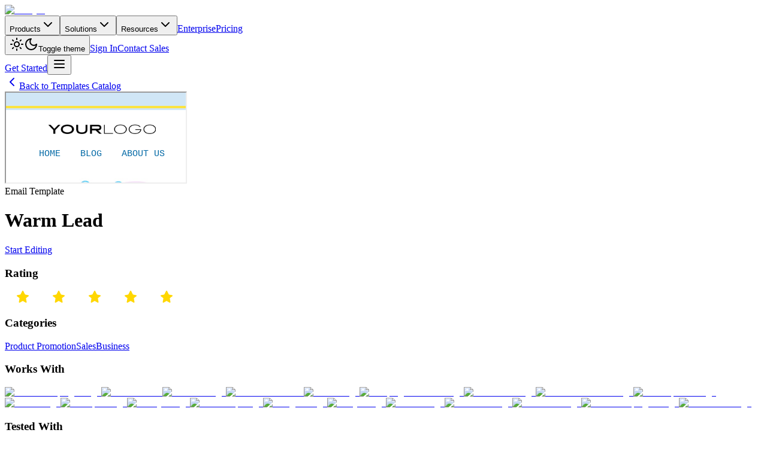

--- FILE ---
content_type: text/html
request_url: https://api.unlayer.com/v2/stock/templates/warm-lead/html
body_size: 4367
content:
<!DOCTYPE HTML PUBLIC "-//W3C//DTD XHTML 1.0 Transitional //EN" "http://www.w3.org/TR/xhtml1/DTD/xhtml1-transitional.dtd">
<html xmlns="http://www.w3.org/1999/xhtml" xmlns:v="urn:schemas-microsoft-com:vml" xmlns:o="urn:schemas-microsoft-com:office:office">
<head>
<!--[if gte mso 9]>
<xml>
  <o:OfficeDocumentSettings>
    <o:AllowPNG/>
    <o:PixelsPerInch>96</o:PixelsPerInch>
  </o:OfficeDocumentSettings>
</xml>
<![endif]-->
  <meta http-equiv="Content-Type" content="text/html; charset=UTF-8">
  <meta name="viewport" content="width=device-width, initial-scale=1.0">
  <meta name="x-apple-disable-message-reformatting">
  <!--[if !mso]><!--><meta http-equiv="X-UA-Compatible" content="IE=edge"><!--<![endif]-->
  <title></title>
  
    <style type="text/css">
      
      @media only screen and (min-width: 570px) {
        .u-row {
          width: 550px !important;
        }

        .u-row .u-col {
          vertical-align: top;
        }

        
            .u-row .u-col-50 {
              width: 275px !important;
            }
          

            .u-row .u-col-100 {
              width: 550px !important;
            }
          
      }

      @media only screen and (max-width: 570px) {
        .u-row-container {
          max-width: 100% !important;
          padding-left: 0px !important;
          padding-right: 0px !important;
        }

        .u-row {
          width: 100% !important;
        }

        .u-row .u-col {
          display: block !important;
          width: 100% !important;
          min-width: 320px !important;
          max-width: 100% !important;
        }

        .u-row .u-col > div {
          margin: 0 auto;
        }


        .u-row .u-col img {
          max-width: 100% !important;
        }

}
    
body{margin:0;padding:0}table,td,tr{border-collapse:collapse;vertical-align:top}p{margin:0}.ie-container table,.mso-container table{table-layout:fixed}*{line-height:inherit}a[x-apple-data-detectors=true]{color:inherit!important;text-decoration:none!important}


table, td { color: #000000; } #u_body a { color: #0000ee; text-decoration: underline; } @media (max-width: 480px) { #u_content_image_1 .v-src-width { width: auto !important; } #u_content_image_1 .v-src-max-width { max-width: 60% !important; } #u_content_text_1 .v-container-padding-padding { padding: 0px 20px 10px 15px !important; } #u_content_text_2 .v-container-padding-padding { padding: 10px 15px 15px !important; } #u_content_button_1 .v-padding { padding: 10px 100px !important; } #u_content_text_3 .v-container-padding-padding { padding: 15px 20px 0px 15px !important; } }
    </style>
  
  

<!--[if !mso]><!--><link href="https://fonts.googleapis.com/css?family=Lato:400,700" rel="stylesheet" type="text/css"><link href="https://fonts.googleapis.com/css?family=Lato:400,700" rel="stylesheet" type="text/css"><link href="https://fonts.googleapis.com/css?family=Raleway:400,700" rel="stylesheet" type="text/css"><!--<![endif]-->

</head>

<body class="clean-body u_body" style="margin: 0;padding: 0;-webkit-text-size-adjust: 100%;background-color: #d0e6f6;color: #000000">
  <!--[if IE]><div class="ie-container"><![endif]-->
  <!--[if mso]><div class="mso-container"><![endif]-->
  <table id="u_body" style="border-collapse: collapse;table-layout: fixed;border-spacing: 0;mso-table-lspace: 0pt;mso-table-rspace: 0pt;vertical-align: top;min-width: 320px;Margin: 0 auto;background-color: #d0e6f6;width:100%" cellpadding="0" cellspacing="0">
  <tbody>
  <tr style="vertical-align: top">
    <td style="word-break: break-word;border-collapse: collapse !important;vertical-align: top">
    <!--[if (mso)|(IE)]><table width="100%" cellpadding="0" cellspacing="0" border="0"><tr><td align="center" style="background-color: #d0e6f6;"><![endif]-->
    
  
  
<div class="u-row-container" style="padding: 0px;background-color: transparent">
  <div class="u-row" style="margin: 0 auto;min-width: 320px;max-width: 550px;overflow-wrap: break-word;word-wrap: break-word;word-break: break-word;background-color: transparent;">
    <div style="border-collapse: collapse;display: table;width: 100%;height: 100%;background-color: transparent;">
      <!--[if (mso)|(IE)]><table width="100%" cellpadding="0" cellspacing="0" border="0"><tr><td style="padding: 0px;background-color: transparent;" align="center"><table cellpadding="0" cellspacing="0" border="0" style="width:550px;"><tr style="background-color: transparent;"><![endif]-->
      
<!--[if (mso)|(IE)]><td align="center" width="550" style="width: 550px;padding: 0px;border-top: 0px solid transparent;border-left: 0px solid transparent;border-right: 0px solid transparent;border-bottom: 0px solid transparent;" valign="top"><![endif]-->
<div class="u-col u-col-100" style="max-width: 320px;min-width: 550px;display: table-cell;vertical-align: top;">
  <div style="height: 100%;width: 100% !important;">
  <!--[if (!mso)&(!IE)]><!--><div style="box-sizing: border-box; height: 100%; padding: 0px;border-top: 0px solid transparent;border-left: 0px solid transparent;border-right: 0px solid transparent;border-bottom: 0px solid transparent;"><!--<![endif]-->
  
<table style="font-family:'Lato',sans-serif;" role="presentation" cellpadding="0" cellspacing="0" width="100%" border="0">
  <tbody>
    <tr>
      <td class="v-container-padding-padding" style="overflow-wrap:break-word;word-break:break-word;padding:10px;font-family:'Lato',sans-serif;" align="left">
        
  <table height="0px" align="center" border="0" cellpadding="0" cellspacing="0" width="100%" style="border-collapse: collapse;table-layout: fixed;border-spacing: 0;mso-table-lspace: 0pt;mso-table-rspace: 0pt;vertical-align: top;border-top: 0px solid #BBBBBB;-ms-text-size-adjust: 100%;-webkit-text-size-adjust: 100%">
    <tbody>
      <tr style="vertical-align: top">
        <td style="word-break: break-word;border-collapse: collapse !important;vertical-align: top;font-size: 0px;line-height: 0px;mso-line-height-rule: exactly;-ms-text-size-adjust: 100%;-webkit-text-size-adjust: 100%">
          <span>&#160;</span>
        </td>
      </tr>
    </tbody>
  </table>

      </td>
    </tr>
  </tbody>
</table>

  <!--[if (!mso)&(!IE)]><!--></div><!--<![endif]-->
  </div>
</div>
<!--[if (mso)|(IE)]></td><![endif]-->
      <!--[if (mso)|(IE)]></tr></table></td></tr></table><![endif]-->
    </div>
  </div>
  </div>
  


  
  
<div class="u-row-container" style="padding: 0px;background-color: transparent">
  <div class="u-row" style="margin: 0 auto;min-width: 320px;max-width: 550px;overflow-wrap: break-word;word-wrap: break-word;word-break: break-word;background-color: transparent;">
    <div style="border-collapse: collapse;display: table;width: 100%;height: 100%;background-color: transparent;">
      <!--[if (mso)|(IE)]><table width="100%" cellpadding="0" cellspacing="0" border="0"><tr><td style="padding: 0px;background-color: transparent;" align="center"><table cellpadding="0" cellspacing="0" border="0" style="width:550px;"><tr style="background-color: transparent;"><![endif]-->
      
<!--[if (mso)|(IE)]><td align="center" width="550" style="width: 550px;padding: 0px;border-top: 0px solid transparent;border-left: 0px solid transparent;border-right: 0px solid transparent;border-bottom: 0px solid transparent;" valign="top"><![endif]-->
<div class="u-col u-col-100" style="max-width: 320px;min-width: 550px;display: table-cell;vertical-align: top;">
  <div style="height: 100%;width: 100% !important;">
  <!--[if (!mso)&(!IE)]><!--><div style="box-sizing: border-box; height: 100%; padding: 0px;border-top: 0px solid transparent;border-left: 0px solid transparent;border-right: 0px solid transparent;border-bottom: 0px solid transparent;"><!--<![endif]-->
  
<table style="font-family:'Lato',sans-serif;" role="presentation" cellpadding="0" cellspacing="0" width="100%" border="0">
  <tbody>
    <tr>
      <td class="v-container-padding-padding" style="overflow-wrap:break-word;word-break:break-word;padding:2px 0px 3px;font-family:'Lato',sans-serif;" align="left">
        
  <table height="0px" align="center" border="0" cellpadding="0" cellspacing="0" width="100%" style="border-collapse: collapse;table-layout: fixed;border-spacing: 0;mso-table-lspace: 0pt;mso-table-rspace: 0pt;vertical-align: top;border-top: 4px solid #fbe341;-ms-text-size-adjust: 100%;-webkit-text-size-adjust: 100%">
    <tbody>
      <tr style="vertical-align: top">
        <td style="word-break: break-word;border-collapse: collapse !important;vertical-align: top;font-size: 0px;line-height: 0px;mso-line-height-rule: exactly;-ms-text-size-adjust: 100%;-webkit-text-size-adjust: 100%">
          <span>&#160;</span>
        </td>
      </tr>
    </tbody>
  </table>

      </td>
    </tr>
  </tbody>
</table>

  <!--[if (!mso)&(!IE)]><!--></div><!--<![endif]-->
  </div>
</div>
<!--[if (mso)|(IE)]></td><![endif]-->
      <!--[if (mso)|(IE)]></tr></table></td></tr></table><![endif]-->
    </div>
  </div>
  </div>
  


  
  
<div class="u-row-container" style="padding: 0px;background-color: transparent">
  <div class="u-row" style="margin: 0 auto;min-width: 320px;max-width: 550px;overflow-wrap: break-word;word-wrap: break-word;word-break: break-word;background-color: transparent;">
    <div style="border-collapse: collapse;display: table;width: 100%;height: 100%;background-color: transparent;">
      <!--[if (mso)|(IE)]><table width="100%" cellpadding="0" cellspacing="0" border="0"><tr><td style="padding: 0px;background-color: transparent;" align="center"><table cellpadding="0" cellspacing="0" border="0" style="width:550px;"><tr style="background-color: transparent;"><![endif]-->
      
<!--[if (mso)|(IE)]><td align="center" width="550" style="width: 550px;padding: 0px;border-top: 0px solid transparent;border-left: 0px solid transparent;border-right: 0px solid transparent;border-bottom: 0px solid transparent;" valign="top"><![endif]-->
<div class="u-col u-col-100" style="max-width: 320px;min-width: 550px;display: table-cell;vertical-align: top;">
  <div style="height: 100%;width: 100% !important;">
  <!--[if (!mso)&(!IE)]><!--><div style="box-sizing: border-box; height: 100%; padding: 0px;border-top: 0px solid transparent;border-left: 0px solid transparent;border-right: 0px solid transparent;border-bottom: 0px solid transparent;"><!--<![endif]-->
  
<table style="font-family:'Lato',sans-serif;" role="presentation" cellpadding="0" cellspacing="0" width="100%" border="0">
  <tbody>
    <tr>
      <td class="v-container-padding-padding" style="overflow-wrap:break-word;word-break:break-word;padding:0px;font-family:'Lato',sans-serif;" align="left">
        
  <table height="0px" align="center" border="0" cellpadding="0" cellspacing="0" width="100%" style="border-collapse: collapse;table-layout: fixed;border-spacing: 0;mso-table-lspace: 0pt;mso-table-rspace: 0pt;vertical-align: top;border-top: 0px solid #3598db;-ms-text-size-adjust: 100%;-webkit-text-size-adjust: 100%">
    <tbody>
      <tr style="vertical-align: top">
        <td style="word-break: break-word;border-collapse: collapse !important;vertical-align: top;font-size: 0px;line-height: 0px;mso-line-height-rule: exactly;-ms-text-size-adjust: 100%;-webkit-text-size-adjust: 100%">
          <span>&#160;</span>
        </td>
      </tr>
    </tbody>
  </table>

      </td>
    </tr>
  </tbody>
</table>

  <!--[if (!mso)&(!IE)]><!--></div><!--<![endif]-->
  </div>
</div>
<!--[if (mso)|(IE)]></td><![endif]-->
      <!--[if (mso)|(IE)]></tr></table></td></tr></table><![endif]-->
    </div>
  </div>
  </div>
  


  
  
<div class="u-row-container" style="padding: 0px;background-color: transparent">
  <div class="u-row" style="margin: 0 auto;min-width: 320px;max-width: 550px;overflow-wrap: break-word;word-wrap: break-word;word-break: break-word;background-color: #ffffff;">
    <div style="border-collapse: collapse;display: table;width: 100%;height: 100%;background-color: transparent;">
      <!--[if (mso)|(IE)]><table width="100%" cellpadding="0" cellspacing="0" border="0"><tr><td style="padding: 0px;background-color: transparent;" align="center"><table cellpadding="0" cellspacing="0" border="0" style="width:550px;"><tr style="background-color: #ffffff;"><![endif]-->
      
<!--[if (mso)|(IE)]><td align="center" width="275" style="width: 275px;padding: 0px;border-top: 0px solid transparent;border-left: 0px solid transparent;border-right: 0px solid transparent;border-bottom: 0px solid transparent;" valign="top"><![endif]-->
<div class="u-col u-col-50" style="max-width: 320px;min-width: 275px;display: table-cell;vertical-align: top;">
  <div style="height: 100%;width: 100% !important;">
  <!--[if (!mso)&(!IE)]><!--><div style="box-sizing: border-box; height: 100%; padding: 0px;border-top: 0px solid transparent;border-left: 0px solid transparent;border-right: 0px solid transparent;border-bottom: 0px solid transparent;"><!--<![endif]-->
  
<table id="u_content_image_1" style="font-family:'Lato',sans-serif;" role="presentation" cellpadding="0" cellspacing="0" width="100%" border="0">
  <tbody>
    <tr>
      <td class="v-container-padding-padding" style="overflow-wrap:break-word;word-break:break-word;padding:20px 10px 10px;font-family:'Lato',sans-serif;" align="left">
        
<table width="100%" cellpadding="0" cellspacing="0" border="0">
  <tr>
    <td style="padding-right: 0px;padding-left: 0px;" align="center">
      
      <img align="center" border="0" src="https://cdn.templates.unlayer.com/assets/1620585737826-YOURLOGO.png" alt="Image" title="Image" style="outline: none;text-decoration: none;-ms-interpolation-mode: bicubic;clear: both;display: inline-block !important;border: none;height: auto;float: none;width: 58%;max-width: 147.9px;" width="147.9" class="v-src-width v-src-max-width"/>
      
    </td>
  </tr>
</table>

      </td>
    </tr>
  </tbody>
</table>

  <!--[if (!mso)&(!IE)]><!--></div><!--<![endif]-->
  </div>
</div>
<!--[if (mso)|(IE)]></td><![endif]-->
<!--[if (mso)|(IE)]><td align="center" width="275" style="width: 275px;padding: 0px;border-top: 0px solid transparent;border-left: 0px solid transparent;border-right: 0px solid transparent;border-bottom: 0px solid transparent;" valign="top"><![endif]-->
<div class="u-col u-col-50" style="max-width: 320px;min-width: 275px;display: table-cell;vertical-align: top;">
  <div style="height: 100%;width: 100% !important;">
  <!--[if (!mso)&(!IE)]><!--><div style="box-sizing: border-box; height: 100%; padding: 0px;border-top: 0px solid transparent;border-left: 0px solid transparent;border-right: 0px solid transparent;border-bottom: 0px solid transparent;"><!--<![endif]-->
  
<table style="font-family:'Lato',sans-serif;" role="presentation" cellpadding="0" cellspacing="0" width="100%" border="0">
  <tbody>
    <tr>
      <td class="v-container-padding-padding" style="overflow-wrap:break-word;word-break:break-word;padding:10px;font-family:'Lato',sans-serif;" align="left">
        
<div class="menu" style="text-align:center;">
<!--[if (mso)|(IE)]><table role="presentation" border="0" cellpadding="0" cellspacing="0" align="center" style=""><tr><![endif]-->

  <!--[if (mso)|(IE)]><td style="padding:5px 15px"><![endif]-->
  
    <a href="https://unlayer.com/" target="_self" style="padding:5px 15px;display:inline-block;color:#0068A5;font-family:courier new,courier;font-size:15px;text-decoration:none"  class="v-padding">
      HOME
    </a>
  
  <!--[if (mso)|(IE)]></td><![endif]-->
  

  <!--[if (mso)|(IE)]><td style="padding:5px 15px"><![endif]-->
  
    <a href="https://unlayer.com/" target="_self" style="padding:5px 15px;display:inline-block;color:#0068A5;font-family:courier new,courier;font-size:15px;text-decoration:none"  class="v-padding">
      BLOG
    </a>
  
  <!--[if (mso)|(IE)]></td><![endif]-->
  

  <!--[if (mso)|(IE)]><td style="padding:5px 15px"><![endif]-->
  
    <a href="https://unlayer.com/" target="_self" style="padding:5px 15px;display:inline-block;color:#0068A5;font-family:courier new,courier;font-size:15px;text-decoration:none"  class="v-padding">
      ABOUT US
    </a>
  
  <!--[if (mso)|(IE)]></td><![endif]-->
  

<!--[if (mso)|(IE)]></tr></table><![endif]-->
</div>

      </td>
    </tr>
  </tbody>
</table>

  <!--[if (!mso)&(!IE)]><!--></div><!--<![endif]-->
  </div>
</div>
<!--[if (mso)|(IE)]></td><![endif]-->
      <!--[if (mso)|(IE)]></tr></table></td></tr></table><![endif]-->
    </div>
  </div>
  </div>
  


  
  
<div class="u-row-container" style="padding: 0px;background-color: transparent">
  <div class="u-row" style="margin: 0 auto;min-width: 320px;max-width: 550px;overflow-wrap: break-word;word-wrap: break-word;word-break: break-word;background-color: transparent;">
    <div style="border-collapse: collapse;display: table;width: 100%;height: 100%;background-color: transparent;">
      <!--[if (mso)|(IE)]><table width="100%" cellpadding="0" cellspacing="0" border="0"><tr><td style="padding: 0px;background-color: transparent;" align="center"><table cellpadding="0" cellspacing="0" border="0" style="width:550px;"><tr style="background-color: transparent;"><![endif]-->
      
<!--[if (mso)|(IE)]><td align="center" width="550" style="width: 550px;padding: 0px;border-top: 0px solid transparent;border-left: 0px solid transparent;border-right: 0px solid transparent;border-bottom: 0px solid transparent;" valign="top"><![endif]-->
<div class="u-col u-col-100" style="max-width: 320px;min-width: 550px;display: table-cell;vertical-align: top;">
  <div style="height: 100%;width: 100% !important;">
  <!--[if (!mso)&(!IE)]><!--><div style="box-sizing: border-box; height: 100%; padding: 0px;border-top: 0px solid transparent;border-left: 0px solid transparent;border-right: 0px solid transparent;border-bottom: 0px solid transparent;"><!--<![endif]-->
  
<table style="font-family:'Lato',sans-serif;" role="presentation" cellpadding="0" cellspacing="0" width="100%" border="0">
  <tbody>
    <tr>
      <td class="v-container-padding-padding" style="overflow-wrap:break-word;word-break:break-word;padding:0px;font-family:'Lato',sans-serif;" align="left">
        
<table width="100%" cellpadding="0" cellspacing="0" border="0">
  <tr>
    <td style="padding-right: 0px;padding-left: 0px;" align="center">
      
      <img align="center" border="0" src="https://cdn.templates.unlayer.com/assets/1620586285200-warm%20lead.jpg" alt="Image" title="Image" style="outline: none;text-decoration: none;-ms-interpolation-mode: bicubic;clear: both;display: inline-block !important;border: none;height: auto;float: none;width: 100%;max-width: 550px;" width="550" class="v-src-width v-src-max-width"/>
      
    </td>
  </tr>
</table>

      </td>
    </tr>
  </tbody>
</table>

  <!--[if (!mso)&(!IE)]><!--></div><!--<![endif]-->
  </div>
</div>
<!--[if (mso)|(IE)]></td><![endif]-->
      <!--[if (mso)|(IE)]></tr></table></td></tr></table><![endif]-->
    </div>
  </div>
  </div>
  


  
  
<div class="u-row-container" style="padding: 0px;background-color: transparent">
  <div class="u-row" style="margin: 0 auto;min-width: 320px;max-width: 550px;overflow-wrap: break-word;word-wrap: break-word;word-break: break-word;background-color: #ffffff;">
    <div style="border-collapse: collapse;display: table;width: 100%;height: 100%;background-color: transparent;">
      <!--[if (mso)|(IE)]><table width="100%" cellpadding="0" cellspacing="0" border="0"><tr><td style="padding: 0px;background-color: transparent;" align="center"><table cellpadding="0" cellspacing="0" border="0" style="width:550px;"><tr style="background-color: #ffffff;"><![endif]-->
      
<!--[if (mso)|(IE)]><td align="center" width="550" style="width: 550px;padding: 0px;border-top: 0px solid transparent;border-left: 0px solid transparent;border-right: 0px solid transparent;border-bottom: 0px solid transparent;" valign="top"><![endif]-->
<div class="u-col u-col-100" style="max-width: 320px;min-width: 550px;display: table-cell;vertical-align: top;">
  <div style="height: 100%;width: 100% !important;">
  <!--[if (!mso)&(!IE)]><!--><div style="box-sizing: border-box; height: 100%; padding: 0px;border-top: 0px solid transparent;border-left: 0px solid transparent;border-right: 0px solid transparent;border-bottom: 0px solid transparent;"><!--<![endif]-->
  
<table id="u_content_text_1" style="font-family:'Lato',sans-serif;" role="presentation" cellpadding="0" cellspacing="0" width="100%" border="0">
  <tbody>
    <tr>
      <td class="v-container-padding-padding" style="overflow-wrap:break-word;word-break:break-word;padding:0px 20px 10px;font-family:'Lato',sans-serif;" align="left">
        
  <div style="font-size: 14px; color: #202162; line-height: 140%; text-align: left; word-wrap: break-word;">
    <p style="font-size: 14px; line-height: 140%;"><span style="font-family: Lato, sans-serif; font-size: 14px; line-height: 19.6px;"><strong><span style="font-size: 16px; line-height: 22.4px;">Hello, [Client Name]</span></strong></span></p>
  </div>

      </td>
    </tr>
  </tbody>
</table>

<table id="u_content_text_2" style="font-family:'Lato',sans-serif;" role="presentation" cellpadding="0" cellspacing="0" width="100%" border="0">
  <tbody>
    <tr>
      <td class="v-container-padding-padding" style="overflow-wrap:break-word;word-break:break-word;padding:10px 20px 15px;font-family:'Lato',sans-serif;" align="left">
        
  <div style="font-size: 14px; line-height: 150%; text-align: left; word-wrap: break-word;">
    <p style="font-size: 14px; line-height: 150%;"><span style="font-family: Lato, sans-serif; font-size: 14px; line-height: 21px;">I enjoyed our conversation about<strong> (business topic)</strong> and admire your proactive attitude in creating success in (X Business). Congratulations on your recent <strong>(award, success, acquisition).</strong></span></p>
<p style="font-size: 14px; line-height: 150%;">&nbsp;</p>
<p style="font-size: 14px; line-height: 150%;"><span style="font-family: Lato, sans-serif; font-size: 14px; line-height: 21px;">Your time is valuable, which is why I believe our<strong> (product)</strong> can help you. On average, you can save <strong>(X amount of time or money)</strong> and increase your sales by <strong>(X amount).</strong></span></p>
<p style="font-size: 14px; line-height: 150%;">&nbsp;</p>
<p style="font-size: 14px; line-height: 150%;"><span style="font-family: Lato, sans-serif; font-size: 14px; line-height: 21px;"><strong>(Product)</strong> is customized to integrate easily into your <strong>(type of business)</strong>, and we assign an on-boarding specialist to get you up and running quickly.</span></p>
<p style="font-size: 14px; line-height: 150%;">&nbsp;</p>
<p style="font-size: 14px; line-height: 150%;"><span style="font-family: Lato, sans-serif; font-size: 14px; line-height: 21px;">Can we set up an appointment so I can share with you how <strong>(product)</strong> will help you increase sales? Here is a link to my personal calendar. When you <span style="text-decoration: underline; font-size: 14px; line-height: 21px; color: #f1c40f;">click</span>, your name and email is automatically filled in, so all you need to do is select a date and click,</span></p>
  </div>

      </td>
    </tr>
  </tbody>
</table>

<table id="u_content_button_1" style="font-family:'Lato',sans-serif;" role="presentation" cellpadding="0" cellspacing="0" width="100%" border="0">
  <tbody>
    <tr>
      <td class="v-container-padding-padding" style="overflow-wrap:break-word;word-break:break-word;padding:10px;font-family:'Lato',sans-serif;" align="left">
        
  <!--[if mso]><style>.v-button {background: transparent !important;}</style><![endif]-->
<div align="center">
  <!--[if mso]><v:roundrect xmlns:v="urn:schemas-microsoft-com:vml" xmlns:w="urn:schemas-microsoft-com:office:word" href="https://unlayer.com/" style="height:39px; v-text-anchor:middle; width:332px;" arcsize="13%"  strokecolor="#ecf0f1" strokeweight="2px" fillcolor="#202162"><w:anchorlock/><center style="color:#FFFFFF;"><![endif]-->
    <a href="https://unlayer.com/" target="_blank" class="v-button" style="box-sizing: border-box;display: inline-block;text-decoration: none;-webkit-text-size-adjust: none;text-align: center;color: #FFFFFF; background-color: #202162; border-radius: 5px;-webkit-border-radius: 5px; -moz-border-radius: 5px; width:auto; max-width:100%; overflow-wrap: break-word; word-break: break-word; word-wrap:break-word; mso-border-alt: none;border-top-color: #ecf0f1; border-top-style: solid; border-top-width: 2px; border-left-color: #ecf0f1; border-left-style: solid; border-left-width: 2px; border-right-color: #ecf0f1; border-right-style: solid; border-right-width: 2px; border-bottom-color: #ecf0f1; border-bottom-style: solid; border-bottom-width: 2px;font-size: 14px;">
      <span class="v-padding" style="display:block;padding:10px 120px;line-height:120%;"><span style="font-size: 16px; line-height: 19.2px;"><strong><span style="font-family: Lato, sans-serif; line-height: 19.2px; font-size: 16px;">&nbsp;Schedule &gt;&gt;&nbsp;</span></strong></span></span>
    </a>
    <!--[if mso]></center></v:roundrect><![endif]-->
</div>

      </td>
    </tr>
  </tbody>
</table>

<table id="u_content_text_3" style="font-family:'Lato',sans-serif;" role="presentation" cellpadding="0" cellspacing="0" width="100%" border="0">
  <tbody>
    <tr>
      <td class="v-container-padding-padding" style="overflow-wrap:break-word;word-break:break-word;padding:15px 20px 0px;font-family:'Lato',sans-serif;" align="left">
        
  <div style="font-size: 14px; line-height: 140%; text-align: left; word-wrap: break-word;">
    <p style="font-size: 14px; line-height: 140%;">I look forward to hearing from you.</p>
<p style="font-size: 14px; line-height: 140%;">&nbsp;</p>
<p style="font-size: 14px; line-height: 140%;"><span style="font-size: 16px; line-height: 22.4px;">Sincerely</span></p>
<p style="font-size: 14px; line-height: 140%;"><span style="font-size: 16px; line-height: 22.4px;"><strong>Your name </strong></span></p>
  </div>

      </td>
    </tr>
  </tbody>
</table>

<table style="font-family:'Lato',sans-serif;" role="presentation" cellpadding="0" cellspacing="0" width="100%" border="0">
  <tbody>
    <tr>
      <td class="v-container-padding-padding" style="overflow-wrap:break-word;word-break:break-word;padding:10px 10px 0px;font-family:'Lato',sans-serif;" align="left">
        
<table width="100%" cellpadding="0" cellspacing="0" border="0">
  <tr>
    <td style="padding-right: 0px;padding-left: 0px;" align="center">
      
      <img align="center" border="0" src="https://cdn.templates.unlayer.com/assets/1620588138891-ff.png" alt="Image" title="Image" style="outline: none;text-decoration: none;-ms-interpolation-mode: bicubic;clear: both;display: inline-block !important;border: none;height: auto;float: none;width: 17%;max-width: 90.1px;" width="90.1" class="v-src-width v-src-max-width"/>
      
    </td>
  </tr>
</table>

      </td>
    </tr>
  </tbody>
</table>

  <!--[if (!mso)&(!IE)]><!--></div><!--<![endif]-->
  </div>
</div>
<!--[if (mso)|(IE)]></td><![endif]-->
      <!--[if (mso)|(IE)]></tr></table></td></tr></table><![endif]-->
    </div>
  </div>
  </div>
  


  
  
<div class="u-row-container" style="padding: 0px;background-color: transparent">
  <div class="u-row" style="margin: 0 auto;min-width: 320px;max-width: 550px;overflow-wrap: break-word;word-wrap: break-word;word-break: break-word;background-color: #ffffff;">
    <div style="border-collapse: collapse;display: table;width: 100%;height: 100%;background-color: transparent;">
      <!--[if (mso)|(IE)]><table width="100%" cellpadding="0" cellspacing="0" border="0"><tr><td style="padding: 0px;background-color: transparent;" align="center"><table cellpadding="0" cellspacing="0" border="0" style="width:550px;"><tr style="background-color: #ffffff;"><![endif]-->
      
<!--[if (mso)|(IE)]><td align="center" width="550" style="width: 550px;padding: 0px;border-top: 0px solid transparent;border-left: 0px solid transparent;border-right: 0px solid transparent;border-bottom: 0px solid transparent;" valign="top"><![endif]-->
<div class="u-col u-col-100" style="max-width: 320px;min-width: 550px;display: table-cell;vertical-align: top;">
  <div style="height: 100%;width: 100% !important;">
  <!--[if (!mso)&(!IE)]><!--><div style="box-sizing: border-box; height: 100%; padding: 0px;border-top: 0px solid transparent;border-left: 0px solid transparent;border-right: 0px solid transparent;border-bottom: 0px solid transparent;"><!--<![endif]-->
  
<table style="font-family:'Lato',sans-serif;" role="presentation" cellpadding="0" cellspacing="0" width="100%" border="0">
  <tbody>
    <tr>
      <td class="v-container-padding-padding" style="overflow-wrap:break-word;word-break:break-word;padding:10px 10px 30px;font-family:'Lato',sans-serif;" align="left">
        
  <!--[if mso]><table width="100%"><tr><td><![endif]-->
    <h3 style="margin: 0px; color: #202162; line-height: 140%; text-align: center; word-wrap: break-word; font-family: 'Raleway',sans-serif; font-size: 18px; font-weight: 400;"><strong>w w w . y o u r c o m p a n y . c o m</strong></h3>
  <!--[if mso]></td></tr></table><![endif]-->

      </td>
    </tr>
  </tbody>
</table>

  <!--[if (!mso)&(!IE)]><!--></div><!--<![endif]-->
  </div>
</div>
<!--[if (mso)|(IE)]></td><![endif]-->
      <!--[if (mso)|(IE)]></tr></table></td></tr></table><![endif]-->
    </div>
  </div>
  </div>
  


  
  
<div class="u-row-container" style="padding: 0px;background-color: transparent">
  <div class="u-row" style="margin: 0 auto;min-width: 320px;max-width: 550px;overflow-wrap: break-word;word-wrap: break-word;word-break: break-word;background-color: #1d1d5b;">
    <div style="border-collapse: collapse;display: table;width: 100%;height: 100%;background-color: transparent;">
      <!--[if (mso)|(IE)]><table width="100%" cellpadding="0" cellspacing="0" border="0"><tr><td style="padding: 0px;background-color: transparent;" align="center"><table cellpadding="0" cellspacing="0" border="0" style="width:550px;"><tr style="background-color: #1d1d5b;"><![endif]-->
      
<!--[if (mso)|(IE)]><td align="center" width="550" style="width: 550px;padding: 0px;border-top: 0px solid transparent;border-left: 0px solid transparent;border-right: 0px solid transparent;border-bottom: 0px solid transparent;" valign="top"><![endif]-->
<div class="u-col u-col-100" style="max-width: 320px;min-width: 550px;display: table-cell;vertical-align: top;">
  <div style="height: 100%;width: 100% !important;">
  <!--[if (!mso)&(!IE)]><!--><div style="box-sizing: border-box; height: 100%; padding: 0px;border-top: 0px solid transparent;border-left: 0px solid transparent;border-right: 0px solid transparent;border-bottom: 0px solid transparent;"><!--<![endif]-->
  
<table style="font-family:'Lato',sans-serif;" role="presentation" cellpadding="0" cellspacing="0" width="100%" border="0">
  <tbody>
    <tr>
      <td class="v-container-padding-padding" style="overflow-wrap:break-word;word-break:break-word;padding:30px 10px 0px;font-family:'Lato',sans-serif;" align="left">
        
  <!--[if mso]><table width="100%"><tr><td><![endif]-->
    <h2 style="margin: 0px; color: #ffffff; line-height: 140%; text-align: center; word-wrap: break-word; font-family: 'Raleway',sans-serif; font-size: 20px; font-weight: 400;">ABOUT US</h2>
  <!--[if mso]></td></tr></table><![endif]-->

      </td>
    </tr>
  </tbody>
</table>

<table style="font-family:'Lato',sans-serif;" role="presentation" cellpadding="0" cellspacing="0" width="100%" border="0">
  <tbody>
    <tr>
      <td class="v-container-padding-padding" style="overflow-wrap:break-word;word-break:break-word;padding:10px 10px 0px;font-family:'Lato',sans-serif;" align="left">
        
  <table height="0px" align="center" border="0" cellpadding="0" cellspacing="0" width="17%" style="border-collapse: collapse;table-layout: fixed;border-spacing: 0;mso-table-lspace: 0pt;mso-table-rspace: 0pt;vertical-align: top;border-top: 1px solid #ffffff;-ms-text-size-adjust: 100%;-webkit-text-size-adjust: 100%">
    <tbody>
      <tr style="vertical-align: top">
        <td style="word-break: break-word;border-collapse: collapse !important;vertical-align: top;font-size: 0px;line-height: 0px;mso-line-height-rule: exactly;-ms-text-size-adjust: 100%;-webkit-text-size-adjust: 100%">
          <span>&#160;</span>
        </td>
      </tr>
    </tbody>
  </table>

      </td>
    </tr>
  </tbody>
</table>

<table style="font-family:'Lato',sans-serif;" role="presentation" cellpadding="0" cellspacing="0" width="100%" border="0">
  <tbody>
    <tr>
      <td class="v-container-padding-padding" style="overflow-wrap:break-word;word-break:break-word;padding:10px;font-family:'Lato',sans-serif;" align="left">
        
  <table height="0px" align="center" border="0" cellpadding="0" cellspacing="0" width="50%" style="border-collapse: collapse;table-layout: fixed;border-spacing: 0;mso-table-lspace: 0pt;mso-table-rspace: 0pt;vertical-align: top;border-top: 1px solid #ffffff;-ms-text-size-adjust: 100%;-webkit-text-size-adjust: 100%">
    <tbody>
      <tr style="vertical-align: top">
        <td style="word-break: break-word;border-collapse: collapse !important;vertical-align: top;font-size: 0px;line-height: 0px;mso-line-height-rule: exactly;-ms-text-size-adjust: 100%;-webkit-text-size-adjust: 100%">
          <span>&#160;</span>
        </td>
      </tr>
    </tbody>
  </table>

      </td>
    </tr>
  </tbody>
</table>

<table style="font-family:'Lato',sans-serif;" role="presentation" cellpadding="0" cellspacing="0" width="100%" border="0">
  <tbody>
    <tr>
      <td class="v-container-padding-padding" style="overflow-wrap:break-word;word-break:break-word;padding:0px 10px 15px;font-family:'Lato',sans-serif;" align="left">
        
  <table height="0px" align="center" border="0" cellpadding="0" cellspacing="0" width="17%" style="border-collapse: collapse;table-layout: fixed;border-spacing: 0;mso-table-lspace: 0pt;mso-table-rspace: 0pt;vertical-align: top;border-top: 1px solid #ffffff;-ms-text-size-adjust: 100%;-webkit-text-size-adjust: 100%">
    <tbody>
      <tr style="vertical-align: top">
        <td style="word-break: break-word;border-collapse: collapse !important;vertical-align: top;font-size: 0px;line-height: 0px;mso-line-height-rule: exactly;-ms-text-size-adjust: 100%;-webkit-text-size-adjust: 100%">
          <span>&#160;</span>
        </td>
      </tr>
    </tbody>
  </table>

      </td>
    </tr>
  </tbody>
</table>

<table style="font-family:'Lato',sans-serif;" role="presentation" cellpadding="0" cellspacing="0" width="100%" border="0">
  <tbody>
    <tr>
      <td class="v-container-padding-padding" style="overflow-wrap:break-word;word-break:break-word;padding:10px;font-family:'Lato',sans-serif;" align="left">
        
<div align="center" style="direction: ltr;">
  <div style="display: table; max-width:187px;">
  <!--[if (mso)|(IE)]><table width="187" cellpadding="0" cellspacing="0" border="0"><tr><td style="border-collapse:collapse;" align="center"><table width="100%" cellpadding="0" cellspacing="0" border="0" style="border-collapse:collapse; mso-table-lspace: 0pt;mso-table-rspace: 0pt; width:187px;"><tr><![endif]-->
  
    
    <!--[if (mso)|(IE)]><td width="32" style="width:32px; padding-right: 15px;" valign="top"><![endif]-->
    <table border="0" cellspacing="0" cellpadding="0" width="32" height="32" style="width: 32px !important;height: 32px !important;display: inline-block;border-collapse: collapse;table-layout: fixed;border-spacing: 0;mso-table-lspace: 0pt;mso-table-rspace: 0pt;vertical-align: top;margin-right: 15px">
      <tbody><tr style="vertical-align: top"><td valign="middle" style="word-break: break-word;border-collapse: collapse !important;vertical-align: top">
        <a href="https://instagram.com/" title="Instagram" target="_blank">
          <img src="https://cdn.tools.unlayer.com/social/icons/rounded/instagram.png" alt="Instagram" title="Instagram" width="32" style="outline: none;text-decoration: none;-ms-interpolation-mode: bicubic;clear: both;display: block !important;border: none;height: auto;float: none;max-width: 32px !important">
        </a>
      </td></tr>
    </tbody></table>
    <!--[if (mso)|(IE)]></td><![endif]-->
    
    <!--[if (mso)|(IE)]><td width="32" style="width:32px; padding-right: 15px;" valign="top"><![endif]-->
    <table border="0" cellspacing="0" cellpadding="0" width="32" height="32" style="width: 32px !important;height: 32px !important;display: inline-block;border-collapse: collapse;table-layout: fixed;border-spacing: 0;mso-table-lspace: 0pt;mso-table-rspace: 0pt;vertical-align: top;margin-right: 15px">
      <tbody><tr style="vertical-align: top"><td valign="middle" style="word-break: break-word;border-collapse: collapse !important;vertical-align: top">
        <a href="https://youtube.com/" title="YouTube" target="_blank">
          <img src="https://cdn.tools.unlayer.com/social/icons/rounded/youtube.png" alt="YouTube" title="YouTube" width="32" style="outline: none;text-decoration: none;-ms-interpolation-mode: bicubic;clear: both;display: block !important;border: none;height: auto;float: none;max-width: 32px !important">
        </a>
      </td></tr>
    </tbody></table>
    <!--[if (mso)|(IE)]></td><![endif]-->
    
    <!--[if (mso)|(IE)]><td width="32" style="width:32px; padding-right: 15px;" valign="top"><![endif]-->
    <table border="0" cellspacing="0" cellpadding="0" width="32" height="32" style="width: 32px !important;height: 32px !important;display: inline-block;border-collapse: collapse;table-layout: fixed;border-spacing: 0;mso-table-lspace: 0pt;mso-table-rspace: 0pt;vertical-align: top;margin-right: 15px">
      <tbody><tr style="vertical-align: top"><td valign="middle" style="word-break: break-word;border-collapse: collapse !important;vertical-align: top">
        <a href="https://twitter.com/" title="Twitter" target="_blank">
          <img src="https://cdn.tools.unlayer.com/social/icons/rounded/twitter.png" alt="Twitter" title="Twitter" width="32" style="outline: none;text-decoration: none;-ms-interpolation-mode: bicubic;clear: both;display: block !important;border: none;height: auto;float: none;max-width: 32px !important">
        </a>
      </td></tr>
    </tbody></table>
    <!--[if (mso)|(IE)]></td><![endif]-->
    
    <!--[if (mso)|(IE)]><td width="32" style="width:32px; padding-right: 0px;" valign="top"><![endif]-->
    <table border="0" cellspacing="0" cellpadding="0" width="32" height="32" style="width: 32px !important;height: 32px !important;display: inline-block;border-collapse: collapse;table-layout: fixed;border-spacing: 0;mso-table-lspace: 0pt;mso-table-rspace: 0pt;vertical-align: top;margin-right: 0px">
      <tbody><tr style="vertical-align: top"><td valign="middle" style="word-break: break-word;border-collapse: collapse !important;vertical-align: top">
        <a href="https://pinterest.com/" title="Pinterest" target="_blank">
          <img src="https://cdn.tools.unlayer.com/social/icons/rounded/pinterest.png" alt="Pinterest" title="Pinterest" width="32" style="outline: none;text-decoration: none;-ms-interpolation-mode: bicubic;clear: both;display: block !important;border: none;height: auto;float: none;max-width: 32px !important">
        </a>
      </td></tr>
    </tbody></table>
    <!--[if (mso)|(IE)]></td><![endif]-->
    
    
    <!--[if (mso)|(IE)]></tr></table></td></tr></table><![endif]-->
  </div>
</div>

      </td>
    </tr>
  </tbody>
</table>

<table style="font-family:'Lato',sans-serif;" role="presentation" cellpadding="0" cellspacing="0" width="100%" border="0">
  <tbody>
    <tr>
      <td class="v-container-padding-padding" style="overflow-wrap:break-word;word-break:break-word;padding:10px 10px 15px;font-family:'Lato',sans-serif;" align="left">
        
  <div style="font-size: 14px; color: #ced4d9; line-height: 170%; text-align: center; word-wrap: break-word;">
    <p style="font-size: 14px; line-height: 170%;">If you have any questions, feel free message us at support@mailus.com. All right reserved. Update email preferences or <span style="text-decoration: underline; font-size: 14px; line-height: 23.8px;"><span style="color: #f1c40f; font-size: 14px; line-height: 23.8px; text-decoration: underline;">unsubscribe</span></span>.<br />1234&nbsp; Spring St Street, Idaho 33265 United States<br /><span style="text-decoration: underline; font-size: 14px; line-height: 23.8px;">Terms of use</span><span style="font-size: 14px; line-height: 23.8px;"> &nbsp;</span><span style="font-size: 14px; line-height: 23.8px;">|</span><span style="font-size: 14px; line-height: 23.8px;"> &nbsp;</span><span style="text-decoration: underline; font-size: 14px; line-height: 23.8px;">Privacy Policy</span></p>
<p style="font-size: 14px; line-height: 170%;">&nbsp;</p>
<p style="font-size: 14px; line-height: 170%;"><span style="font-size: 12px; line-height: 20.4px;">&copy; 20XX&nbsp; Company. All Rights Reserved.</span></p>
  </div>

      </td>
    </tr>
  </tbody>
</table>

  <!--[if (!mso)&(!IE)]><!--></div><!--<![endif]-->
  </div>
</div>
<!--[if (mso)|(IE)]></td><![endif]-->
      <!--[if (mso)|(IE)]></tr></table></td></tr></table><![endif]-->
    </div>
  </div>
  </div>
  


  
  
<div class="u-row-container" style="padding: 0px;background-color: transparent">
  <div class="u-row" style="margin: 0 auto;min-width: 320px;max-width: 550px;overflow-wrap: break-word;word-wrap: break-word;word-break: break-word;background-color: transparent;">
    <div style="border-collapse: collapse;display: table;width: 100%;height: 100%;background-color: transparent;">
      <!--[if (mso)|(IE)]><table width="100%" cellpadding="0" cellspacing="0" border="0"><tr><td style="padding: 0px;background-color: transparent;" align="center"><table cellpadding="0" cellspacing="0" border="0" style="width:550px;"><tr style="background-color: transparent;"><![endif]-->
      
<!--[if (mso)|(IE)]><td align="center" width="550" style="width: 550px;padding: 0px;border-top: 0px solid transparent;border-left: 0px solid transparent;border-right: 0px solid transparent;border-bottom: 0px solid transparent;" valign="top"><![endif]-->
<div class="u-col u-col-100" style="max-width: 320px;min-width: 550px;display: table-cell;vertical-align: top;">
  <div style="height: 100%;width: 100% !important;">
  <!--[if (!mso)&(!IE)]><!--><div style="box-sizing: border-box; height: 100%; padding: 0px;border-top: 0px solid transparent;border-left: 0px solid transparent;border-right: 0px solid transparent;border-bottom: 0px solid transparent;"><!--<![endif]-->
  
<table style="font-family:'Lato',sans-serif;" role="presentation" cellpadding="0" cellspacing="0" width="100%" border="0">
  <tbody>
    <tr>
      <td class="v-container-padding-padding" style="overflow-wrap:break-word;word-break:break-word;padding:3px 0px;font-family:'Lato',sans-serif;" align="left">
        
  <table height="0px" align="center" border="0" cellpadding="0" cellspacing="0" width="100%" style="border-collapse: collapse;table-layout: fixed;border-spacing: 0;mso-table-lspace: 0pt;mso-table-rspace: 0pt;vertical-align: top;border-top: 4px solid #fbe341;-ms-text-size-adjust: 100%;-webkit-text-size-adjust: 100%">
    <tbody>
      <tr style="vertical-align: top">
        <td style="word-break: break-word;border-collapse: collapse !important;vertical-align: top;font-size: 0px;line-height: 0px;mso-line-height-rule: exactly;-ms-text-size-adjust: 100%;-webkit-text-size-adjust: 100%">
          <span>&#160;</span>
        </td>
      </tr>
    </tbody>
  </table>

      </td>
    </tr>
  </tbody>
</table>

  <!--[if (!mso)&(!IE)]><!--></div><!--<![endif]-->
  </div>
</div>
<!--[if (mso)|(IE)]></td><![endif]-->
      <!--[if (mso)|(IE)]></tr></table></td></tr></table><![endif]-->
    </div>
  </div>
  </div>
  


  
  
<div class="u-row-container" style="padding: 0px;background-color: transparent">
  <div class="u-row" style="margin: 0 auto;min-width: 320px;max-width: 550px;overflow-wrap: break-word;word-wrap: break-word;word-break: break-word;background-color: transparent;">
    <div style="border-collapse: collapse;display: table;width: 100%;height: 100%;background-color: transparent;">
      <!--[if (mso)|(IE)]><table width="100%" cellpadding="0" cellspacing="0" border="0"><tr><td style="padding: 0px;background-color: transparent;" align="center"><table cellpadding="0" cellspacing="0" border="0" style="width:550px;"><tr style="background-color: transparent;"><![endif]-->
      
<!--[if (mso)|(IE)]><td align="center" width="550" style="width: 550px;padding: 0px;border-top: 0px solid transparent;border-left: 0px solid transparent;border-right: 0px solid transparent;border-bottom: 0px solid transparent;" valign="top"><![endif]-->
<div class="u-col u-col-100" style="max-width: 320px;min-width: 550px;display: table-cell;vertical-align: top;">
  <div style="height: 100%;width: 100% !important;">
  <!--[if (!mso)&(!IE)]><!--><div style="box-sizing: border-box; height: 100%; padding: 0px;border-top: 0px solid transparent;border-left: 0px solid transparent;border-right: 0px solid transparent;border-bottom: 0px solid transparent;"><!--<![endif]-->
  
<table style="font-family:'Lato',sans-serif;" role="presentation" cellpadding="0" cellspacing="0" width="100%" border="0">
  <tbody>
    <tr>
      <td class="v-container-padding-padding" style="overflow-wrap:break-word;word-break:break-word;padding:10px;font-family:'Lato',sans-serif;" align="left">
        
  <table height="0px" align="center" border="0" cellpadding="0" cellspacing="0" width="100%" style="border-collapse: collapse;table-layout: fixed;border-spacing: 0;mso-table-lspace: 0pt;mso-table-rspace: 0pt;vertical-align: top;border-top: 0px solid #BBBBBB;-ms-text-size-adjust: 100%;-webkit-text-size-adjust: 100%">
    <tbody>
      <tr style="vertical-align: top">
        <td style="word-break: break-word;border-collapse: collapse !important;vertical-align: top;font-size: 0px;line-height: 0px;mso-line-height-rule: exactly;-ms-text-size-adjust: 100%;-webkit-text-size-adjust: 100%">
          <span>&#160;</span>
        </td>
      </tr>
    </tbody>
  </table>

      </td>
    </tr>
  </tbody>
</table>

  <!--[if (!mso)&(!IE)]><!--></div><!--<![endif]-->
  </div>
</div>
<!--[if (mso)|(IE)]></td><![endif]-->
      <!--[if (mso)|(IE)]></tr></table></td></tr></table><![endif]-->
    </div>
  </div>
  </div>
  


    <!--[if (mso)|(IE)]></td></tr></table><![endif]-->
    </td>
  </tr>
  </tbody>
  </table>
  <!--[if mso]></div><![endif]-->
  <!--[if IE]></div><![endif]-->
</body>

</html>
